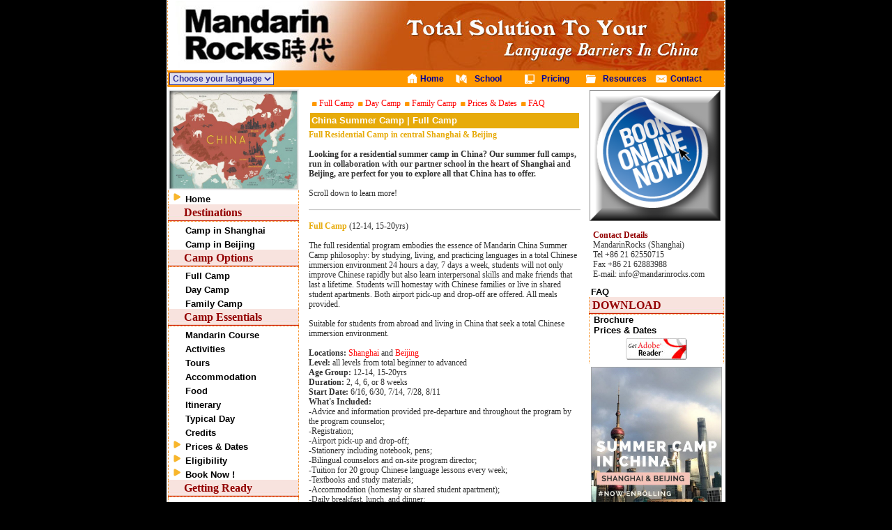

--- FILE ---
content_type: text/html
request_url: http://mandarinrocks.com/China-summer-camp-full-camp.asp
body_size: 8902
content:
<html>
<head>
<!-- Global site tag (gtag.js) - Google Analytics -->
<script async src="https://www.googletagmanager.com/gtag/js?id=UA-112315068-1"></script>
<script>
  window.dataLayer = window.dataLayer || [];
  function gtag(){dataLayer.push(arguments);}
  gtag('js', new Date());

  gtag('config', 'UA-112315068-1');
</script>
<meta http-equiv="Content-Type" content="text/html; charset=iso-8859-1" /><title>China Summer Full Camp in Shanghai and Beijing | China Summer Full Residential Camp | Mandarin Rocks Summer Full Camp </title>
<meta name="description" content="Excellence Award Winner | Best Affordable China Summer Camp in Shanghai! Mandarin Study, Activities, Tours and more! Diverse cultural environment. Mix of student nationalities. 5 Start dates. 2-8 weeks flexible length. China Summer Camp in Shanghai is an ideal balance between Mandarin study, leisure and travel. It is open to participants of all nationalities between 7 and 20 with quest for foreign travel and Chinese language & culture.">
<meta name="keywords" content="China summer camp, Chinese summer camp China, China summer camp Shanghai and Beijing, Chinese summer camp Shanghai and Beijing, Chinese language summer camp Shanghai, Chinese language summer camp China, learn Chinese summer camp Shanghai, learn Chinese summer camp China, kids camp Shanghai, kids camp China, kids summer camp Shanghai, kids summer camp China, Chinese immersion camp Shanghai, Chinese summer school Shanghai, summer camp China, China summer program Shanghai, China, summer day camp Shanghai China, Mandarin camp in China, Shanghai, summer full camp in Shanghai, Chinese summer camp in Shanghai, Chinese study summer camp in Shanghai, China, summer full camp Shanghai, summer full camp China, summer language camp Shanghai, summer language camp China, homestay camp Shanghai, homestay camp China, overnight camp Shanghai, overnight camp China, residential summer camp Shanghai, residential summer camp China ">
<link href="css/css.css" rel="stylesheet" type="text/css">
<style type="text/css">
<!--
.STYLE1 {color: #FF8000}
-->
</style>
</head>

<body bgcolor="#Cccccc" leftmargin="0" topmargin="0" marginwidth="0" marginheight="0">
<link href="css/css.css" rel="stylesheet" type="text/css">
<table width="802" border="0" align="center" cellpadding="1" cellspacing="0" bgcolor="#FFFFFF">
  <tr>
    <td><table width="800" border="0" align="center" cellpadding="0" cellspacing="0">
        <tr> 
          <td align="right" class="sidebar4"><img src="images/banner.jpg" width="796" height="100"></td>
        </tr>
      </table>
      <table width="800" border="0" align="center" cellpadding="0" cellspacing="0">
        <tr> 
          <td align="center" class="sidebar4"> <table width="100%" border="0" cellpadding="2" cellspacing="0">
              <tr> 
                <td width="30%" align="left" bgcolor="#FF9900"> 
                  <strong>
                  <select name='select' onChange='GoToWhere(this);' class="loadform"><option VALUE="" selected>Choose your language
				  </option><option value='http://www.mandarinrocks.com/index.asp'>::::English ::::
				  </option><option value=#>::::Deutsch ::::
				  </option><option value=#>::::Espanol::::
				  </option><option value=#>::::Francais ::::
				  </option><option value=#>::::Italiano ::::
				  
				  </option></select><script language='JavaScript'> function GoToWhere(s) { var d=s.options[s.selectedIndex].value; var mywin=window.open(d); s.selectedIndex=0; } </script>  
                  </strong></td>
                <td width="15%" align="right" bgcolor="#FF9900" class="nav"><img src="images/icon-home.png" width="15" height="15"></td>
                <td width="6%" bgcolor="#FF9900" class="nav"><a  class=navlink  href="index.asp"><font color="#000099">Home</font></a></td>
                <td width="3%" align="right" bgcolor="#FF9900" class="nav"><img src="images/icon-brochure.png" width="18" height="18"></td>
                <td width="9%" bgcolor="#FF9900" class="nav">&nbsp;&nbsp;<a   class=navlink   href="Shanghai-Chinese-language-school.asp"><font color="#000099">School 
                  </font></a>&nbsp;</td>
                <td width="3%" align="right" bgcolor="#FF9900" class="nav"><img src="images/icon-pricing.png" width="14" height="14"></td>
                <td width="8%" bgcolor="#FF9900" class="nav">&nbsp;&nbsp;<a   class=navlink   href="prices-dates.asp"><font color="#000099">Pricing 
                  </font></a>&nbsp;</td>
				<td width="3%" align="right" bgcolor="#FF9900" class="nav"><img src="images/icon-resources.png" width="14" height="14"></td>
                <td width="10%" bgcolor="#FF9900" class="nav">&nbsp;&nbsp;<a   class=navlink   href="resources.asp"><font color="#000099">Resources 
                  </font></a>&nbsp;</td>
                <td width="3%" align="right" bgcolor="#FF9900" class="nav"><img src="images/icon-contact.png" width="18" height="18"></td>
                <td width="10%" bgcolor="#FF9900" class="nav"><a   class=navlink   href="contact-us.asp"><font color="#000099">Contact 
                 </font></a>&nbsp;&nbsp;&nbsp;&nbsp;</td>
              </tr>
            </table></td>
        </tr>
      </table></td>
  </tr>
</table>



<table width="802" border="0" align="center" cellpadding="2" cellspacing="0">
  <tr> 
    <td rowspan="2" valign="top" bgcolor="#FFFFFF"><link href="css/css.css" rel="stylesheet" type="text/css">

<script language="JavaScript" type="text/JavaScript">
<!--
function MM_openBrWindow(theURL,winName,features) { //v2.0
  window.open(theURL,winName,features);
}
//-->
</script>
<table border="0" cellpadding="0" cellspacing="0" bgcolor="#FFFFFF">
  <tr> 
    <td class="sidebar2"><img src="images/chinamap.jpg" width="188" height="145"></td>
  </tr>
  <tr> 
    <td class="sidebar3"><img src="images/inc.jpg" width="24" height="15"><a class=sidelink href="index.asp">Home</a></td>
  </tr>
   <tr> 
    <td height="22" background="images/left004.jpg" class="sideleft">&nbsp;&nbsp;&nbsp;<a class=sideform ><font color="930000"><strong>Destinations</strong></font></a></td>
  </tr>
  <tr> 
  <td class="sidebar3"><img src="images/inc3.jpg" width="24" height="15"><a class="sidelink" href="China-summer-camp-Shanghai.asp">Camp in Shanghai </a></td>
  </tr>
  <tr> 
    <td class="sidebar3"><img src="images/inc3.jpg" width="24" height="15"><a class="sidelink" href="China-summer-camp-Beijing.asp">Camp in Beijing </a></td>
  </tr>
   <tr> 
    <td height="22" background="images/left004.jpg" class="sideleft">&nbsp;&nbsp;&nbsp;<a class=sideform ><font color="930000"><strong>Camp Options</strong></font></a></td>
  </tr>
  <tr> 
  <td class="sidebar3"><img src="images/inc3.jpg" width="24" height="15"><a class=sidelink  href="China-summer-camp-full-camp.asp">Full Camp</a></td>
  </tr>
  <tr> 
  <td class="sidebar3"><img src="images/inc3.jpg" width="24" height="15"><a class=sidelink  href="China-summer-camp-day-camp.asp">Day Camp</a></td>
  </tr>
  <tr> 
  <td class="sidebar3"><img src="images/inc3.jpg" width="24" height="15"><a   class=sidelink  href="China-summer-camp-family-camp.asp">Family Camp</a></td>
  </tr>
    <tr> 
    <td height="22" background="images/left004.jpg" class="sideleft">&nbsp;&nbsp;&nbsp;<a class=sideform ><font color="930000"><strong>Camp Essentials</strong></font></a></td>
  </tr>
	<tr>
<td class="sidebar3"><img src="images/inc3.jpg" width="24" height="15"><a class=sidelink href="Chinasummercamp-mandarin-course.asp">Mandarin Course </a></td>
	<tr> 
	<tr>
    <td class="sidebar3"><img src="images/inc3.jpg" width="24" height="15"><a   class=sidelink  href="Chinasummercamp_activities.asp">Activities</a></td>
  </tr>
  <tr> 
  <td class="sidebar3"><img src="images/inc3.jpg" width="24" height="15"><a class="sidelink" href="Chinasummercamp_tours.asp">Tours </a></td>
  </tr>
  <tr> 
    <td class="sidebar3"><img src="images/inc3.jpg" width="24" height="15"><a class="sidelink" href="Chinasummercamp_accommodation.asp">Accommodation</a><a class=sidelink href="OtherServices.asp"></a></td>
  </tr>
  <tr> 
   <td class="sidebar3"><img src="images/inc3.jpg" width="24" height="15"><a class="sidelink" href="Chinasummercamp_food.asp">Food</a><a class=sidelink href="OtherServices.asp"></a></td>
  </tr>
  <tr> 
   <td class="sidebar3"><img src="images/inc3.jpg" width="24" height="15"><a class="sidelink" href="Chinasummercamp_itinerary.asp">Itinerary</a><a class=sidelink href="OtherServices.asp"></a></td>
  </tr>
  <tr> 
   <td class="sidebar3"><img src="images/inc3.jpg" width="24" height="15"><a class="sidelink" href="javascript:;" onClick="MM_openBrWindow('Chinasummercamp-typical-day.asp','SpecialNotice','width=600,height=470')">Typical Day</a><a class=sidelink href="OtherServices.asp"></a></td>
  </tr>
  <tr> 
   <td class="sidebar3"><img src="images/inc3.jpg" width="24" height="15"><a class="sidelink" href="Chinasummercamp_credits.asp">Credits</a><a class=sidelink href="OtherServices.asp"></a></td>
  </tr>
  <tr> 
    <td class="sidebar3"><img src="images/inc.jpg" width="24" height="15"><a class="sidelink" href="China-summer-camp-prices-dates.asp">Prices & Dates</a><a class=sidelink href="OtherServices.asp"></A></td>
  </tr>
  <tr> 
  <td class="sidebar3"><img src="images/inc.jpg" width="24" height="15"><a class="sidelink" href="Chinasummercamp_eligibility.asp">Eligibility</a><a class=sidelink href="OtherServices.asp"></A></td>
  </tr>
  <tr> 
   <td class="sidebar3"><img src="images/inc.jpg" width="24" height="15"><a class="sidelink" href="book.asp">Book Now ! </a></td>
  </tr>
  <tr> 
    <td height="22" background="images/left004.jpg" class="sideleft">&nbsp;&nbsp;&nbsp;<a class=sideform ><font color="930000"><strong>Getting Ready</strong></font></a></td>
  </tr>
  <tr> 
    <td class="sidebar3"><img src="images/inc3.jpg" width="24" height="15"><a class=sidelink href="Chinasummercamp_visa.asp">Visa</a></td>
  </tr>
  <tr>  
    <td class="sidebar3"><img src="images/inc3.jpg" width="24" height="15"><a class=sidelink href="Chinasummercamp_arrival.asp">Flight & Arrival</a></td>
  </tr>
  <tr> 
  <td class="sidebar3"><img src="images/inc3.jpg" width="24" height="15"><a class=sidelink href="Chinasummercamp_transportation.asp">Transportation</a></td>
  </tr>
  <tr> 
  <td class="sidebar3"><img src="images/inc3.jpg" width="24" height="15"><a class="sidelink" href="Chinasummercamp-parent-permission.asp">Off-campus Permission </a><a class=sidelink href="Priceandschedule.asp"></a></td>
  </tr>
   <tr> 
    <td class="sidebar3"><img src="images/inc3.jpg" width="24" height="15"><a class=sidelink href="Chinasummercamp-phones-internet.asp">Phones & Internet </a></td>
  </tr>
  <tr> 
    <td class="sidebar3"><img src="images/inc3.jpg" width="24" height="15"><a class=sidelink href="Chinasummercamp-pocket-money.asp">Pocket Money</a></td>
  </tr>
  <tr> 
   <td class="sidebar3"><img src="images/inc3.jpg" width="24" height="15"><a class=sidelink href="Chinasummercamp-clothes-laundry.asp">Clothes & Laundry </a></td>
  </tr>
  <tr> 
  <td class="sidebar3"><img src="images/inc3.jpg" width="24" height="15"><a class=sidelink href="Chinasummercamp_insurance.asp">Insurance  </a></td>
  </tr>
  <tr> 
  <td class="sidebar3"><img src="images/inc3.jpg" width="24" height="15"><a class=sidelink href="Chinasummercamp-health-safety.asp">Health & Safety </a></td>
  </tr>
   <tr> 
    <td height="22" background="images/left004.jpg" class="sideleft">&nbsp;&nbsp;&nbsp;<a class=sideform ><font color="930000"><strong>More Information</strong></font></a></td>
  </tr>
  <tr> 
   <td class="sidebar3"><img src="images/inc.jpg" width="24" height="15"><a  class=sidelink  href="Chinasummercamp.asp">About Us</a></td>
  </tr>
  <tr> 
  <td class="sidebar3"><img src="images/inc.jpg" width="24" height="15"><a class="sidelink" href="Chinasummercamp_testimonials.asp">Testimonials </a></td>
  </tr>
   <tr> 
  <td class="sidebar3"><img src="images/inc.jpg" width="24" height="15"><a class="sidelink" href="phototour_mandarinrocks.asp">Photo Gallery </a></td>
  </tr>
  <tr> 
  <td class="sidebar3"><img src="images/inc.jpg" width="24" height="15"><a class="sidelink" href="Chinasummercamp_FAQ.asp">FAQ </a></td>
  </tr>
  <tr> 
   <td class="sidebar3"><img src="images/inc.jpg" width="24" height="15"><a class="sidelink" href="Chinasummercamp-group-study-tour.asp">Group Tour </a></td>
  </tr>
  <tr> 
	<td class="sidebar3"><img src="images/inc.jpg" width="24" height="15"><a class=sidelink href="Chinasummercamp-contact-us.asp">Contact 
      Us</a></td>
  </tr>
</table>
<table border="0" cellspacing="0" cellpadding="0">
  <tr> 
    <td height="5"><img src="images/transparent.gif" width="1" height="1"></td>
  </tr>
</table>
<table border="0" cellpadding="0" cellspacing="0" bgcolor="#FFFFFF">
  <tr> 
    <td height="8"><img src="images/transparent.gif" width="1" height="1"></td>
  </tr>
  <tr> 
    <td class="sidebar2"> 
      <table border="0" cellspacing="0" cellpadding="3">
	   <tr>
		<td><img src="images/trust.png" width="182" height="20"></td>
        </tr>
        <tr>
          <td><img src="images/logo1.jpg" width="182" height="93"></td>
        </tr>
        <tr>
          <td><img src="images/logo2.jpg" width="182" height="66"></td>
        </tr>
        <tr>
		<td><img src="images/logo3.jpg" width="182" height="84" /></td>
        </tr>
        <tr>
		<td><img src="images/WYSElogo.jpg" width="182" height="109"></td>
        </tr>
		<tr>
          <td><img src="images/NASFAlogo.jpg" width="182" height="125"></td>
        </tr>
      </table></td>
  </tr>
</table>


</td>
    <td width="404" valign="top"  bgcolor="#FFFFFF"> <table width="100%" border="0" cellspacing="0" cellpadding="0">
        <tr> 
          <td class="sidebar2"><table width="100%" border="0" cellpadding="3" cellspacing="0" class="content">
              <tr>
                <td> <table width="100%" border="0" cellspacing="0" cellpadding="0">
                    <tr> 
                      <td class="content">
					  <img src="images/inc0001.gif">&nbsp;<a href="China-summer-camp-full-camp.asp">Full Camp</a>&nbsp;                      <img src="images/inc0001.gif">&nbsp;<a href="China-summer-camp-day-camp.asp">Day Camp</a>&nbsp; 
					  <img src="images/inc0001.gif">&nbsp;<a href="China-summer-camp-family-camp.asp">Family Camp</a>&nbsp; 
                      <img src="images/inc0001.gif">&nbsp;<a href="China-summer-camp-prices-dates.asp">Prices & Dates</a>&nbsp;
					  <img src="images/inc0001.gif">&nbsp;<a href="Chinasummercamp_FAQ.asp">FAQ</a></td>
                    </tr>
                  </table>
                  <table width="100%" border="0" cellspacing="0" cellpadding="2">
                    <tr> 
                      <td align="center"> <table width="100%" border="0" cellspacing="0" cellpadding="0">
                          <tr> 
                            <td width="95%" bgcolor="E7AB0B" class="title1">China Summer Camp | Full Camp </td>
                          </tr>
                        </table></td>
                    </tr>
                  </table>
                 <strong><font color="E7AB0B">Full Residential Camp in central Shanghai & Beijing</font></strong><br>
                 <br>
				 <strong>Looking for a residential summer camp in China? Our summer full camps, run in collaboration with our partner school in the heart of Shanghai and Beijing, are perfect for you to explore all that China has to offer.</strong><br><br>
				 Scroll down to learn more! <br><br>
				  <img src="images/table-photo_bot_mid.gif" alt="" width="390" height="5" border="0"></a><br><br> 
				  <strong><font color="E7AB0B">Full Camp</font></strong></a> (12-14, 15-20yrs)<br><br>
				The full residential program embodies the essence of Mandarin China Summer Camp philosophy: by studying, living, and practicing languages in a total Chinese immersion environment 24 hours a day, 7 days a week, students will not only improve Chinese rapidly but also learn interpersonal skills and make friends that last a lifetime. Students will homestay with Chinese families or live in shared student apartments. Both airport pick-up and drop-off are offered. All meals provided.  <br>
				<br>
				Suitable for students from abroad and living in China that seek a total Chinese immersion environment.<br>
				<br>
<strong>Locations:</strong><font color="#FF0000"><a href="China-summer-camp-Shanghai.asp"> Shanghai</a></font> and <font color="#FF0000"><a href="China-summer-camp-Beijing.asp">Beijing</a></font><br>
<strong>Level:</strong> all levels from total beginner to advanced<br>
<strong>Age Group:</strong> 12-14, 15-20yrs<br>
<strong>Duration:</strong> 2, 4, 6, or 8 weeks<br>
<strong>Start Date:</strong> 6/16, 6/30, 7/14, 7/28, 8/11<br>
<strong>What's Included:</strong><br> 
-Advice and information provided pre-departure and throughout the program by the program counselor;<br>
-Registration;<br>
-Airport pick-up and drop-off;<br>
-Stationery including  notebook, pens; <br>
-Bilingual counselors and on-site program director;<br>
-Tuition for 20 group Chinese language lessons every week;<br>
-Textbooks and study materials;<br>
-Accommodation (homestay or shared student apartment);<br>
-Daily breakfast, lunch, and dinner;<br>
-A minimum of four activities or cultural visits every week;<br>
-Weekend excursions (including all transportation, admission fee, and meals)<br>
<br>
<a href="Chinasummercamp_itinerary.asp">Sample Itinerary</a>	&nbsp;&nbsp; &nbsp;&nbsp;<a href="javascript:;" onClick="MM_openBrWindow('Chinasummercamp-typical-day.asp','SpecialNotice','width=600,height=470')">Sample Schedule</a>	&nbsp;&nbsp; &nbsp;&nbsp;<a href="China-summer-camp-prices-dates.asp">Check Price</a><br><br> 
					 <img src="images/table-photo_bot_mid.gif" alt="" width="390" height="5" border="0"></a><br><br>
					  <strong>We have been hosting summer camps every year since 2005 for young students coming from all over the world!</strong> We eagerly anticipate your visit this summer and look forward to bringing you a unique experience for a lifetime!
<br>
<br> 
				     <img src="images/2.jpg" alt="China Summer Camp" width="388" height="275"><br><br>
					 <img src="images/table-photo_bot_mid.gif" alt="" width="390" height="5" border="0"></a><br><br>
<strong><font color="#E7AB0B">Main Program Components  
                    </font></strong><br><br>
                    <strong>Airport Transfers, Welcoming, Study, Housing, Activities, Excursions, and Support</strong>. We take care of all details and you will have a memorable experience in China this summer!<br>
                    <br>
           <strong><em>-Mandarin Course</em></strong> <br>
The Mandarin Chinese course is the most important component of our summer camp. There are 20 lessons every week, with 4 lessons every day, Monday through Friday. Each lesson is 45 minutes in length. The maximum size of each class is limited to 10 (average 3-6) to ensure every student gets full attention from the teacher and has ample time for practice. Evaluation tests will be given on the first day to place students into the appropriate class. The course is available at all 7 levels from total beginners to advanced to make sure students are placed exactly where they should be.

 The carefully designed curriculum emphasizes conversation and communication, so that students may take full advantage of their surroundings and apply what they’re learning by speaking with friends during the rest of the day. The summer camp faculty is experienced in teaching young people of various ages and implements a wide array of techniques and activities that speak to every age group and learning type. <a href="Chinasummercamp-mandarin-course.asp"> More details</a> <br>
 <br> 
         <strong><em>-Activities</em></strong> <br>
After morning language classes let out for the day, the afternoons are packed with a variety of activities, all designed to be both age-appropriate and fun! We divide the summer camp afternoon activity program into four categories: city exploration, cultural workshops, sports, and recreation. By participating in so many different types of activities, students never stop having fun! <a href="Chinasummercamp_activities.asp">More details </a><br>
<br> 
 <strong><em>-Tours </em></strong><br>
Every weekend students will have the opportunity to explore a different city or an interesting attraction near Shanghai. These trips introduce students to the great diversity of Chinese culture and geography. This year, the travel destinations include two former capitals in Chinese history, Hangzhou and Suzhou, the famous ancient water towns Qibao, Zhujiajiao, the largest and best amusement park in China Songjiang Happy Valley, and a unique "Agritainment" tour on Chongming island, the Great Wall, etc. <a href="Chinasummercamp_tours.asp">More details</a><br>
<br> 
 <strong><em>-Accommodation </em></strong><br>
Full camp students will homestay with Chinese families or live in safe, clean shared student apartments. We have paid special attention to our homestay accommodation, so families and homes that we have inspected and selected share some common important features: <br>
- located in a nice neighborhood and has convenient public transportation.<br>
- provides a private room fully furnished with a bed, desk, wardrobe, and air-conditioning.<br>
-has all the convenient living facilities, clean and comfortable, and enables the student to study quietly.<br>
-friendly and helpful to give the students plenty of opportunity to practice their Chinese.<br>
-easily reach the school by public transportation. 
<br>
All meals are included in the full camp option. <a href="Chinasummercamp_accommodation.asp">More details</a><br>
<br>  
				  <img src="images/bj3.jpg" alt="China Summer Camp" width="388" height="275"><br><br>
<img src="images/table-photo_bot_mid.gif" alt="" width="390" height="5" border="0"></a><br><br>
	<strong><font color="E7AB0B">Book Now!</font></strong><br><br>         
1 Fill in <a href="book.asp">the booking form</a> online<br> 
2 We will contact you via e-mail or phone in 2 working days<br> 
3 Pay a 500USD deposit within 7 days to confirm the booking<br>
4 Pay full payment before the booking/payment deadline<br>
5 Advice and information will be provided before your departure<br>
6 Start summer camp experience! 
<br><br>
<strong>The booking deadline for this program is 4 weeks before your chosen start date</strong>. Later bookings might be possible but only accepted on a case-to-case basis. Prospective students are encouraged to book <strong>as early as possible</strong> to secure a spot.  
<br>
<br>
<br>
<img src="images/table-photo_bot_mid.gif" alt="" width="390" height="5" border="0"></a><br>
                  <table width="100%" border="0" cellspacing="0" cellpadding="0">
                    <tr> 
                      <td class="content">
                      <img src="images/inc0001.gif">&nbsp;<a href="China-summer-camp-full-camp.asp">Full Camp</a>&nbsp;                      <img src="images/inc0001.gif">&nbsp;<a href="China-summer-camp-day-camp.asp">Day Camp</a>&nbsp; 
					  <img src="images/inc0001.gif">&nbsp;<a href="China-summer-camp-family-camp.asp">Family Camp</a>&nbsp; 
                      <img src="images/inc0001.gif">&nbsp;<a href="China-summer-camp-prices-dates.asp">Prices & Dates</a>&nbsp;
					  <img src="images/inc0001.gif">&nbsp;<a href="Chinasummercamp_FAQ.asp">FAQ</a></td>
                    </tr>
                  </table></td>
              </tr>
            </table>
          </td>
        </tr>
      </table></td>
    <td rowspan="2" valign="top" bgcolor="#FFFFFF"><link href="css/css.css" rel="stylesheet" type="text/css">
<script language="JavaScript" type="text/JavaScript">
<!--
function MM_openBrWindow(theURL,winName,features) { //v2.0
  window.open(theURL,winName,features);
}
//-->
</script>
<table border="0" cellspacing="0" cellpadding="1">
  <tr> 
    <td align="center" class="sidebar2"><img src="images/bookonline.jpg" width="188" height="188" border="0" usemap="#Map3"></td>
  </tr>
</table>
<table width="100%" border="0" cellspacing="0" cellpadding="1">
  <tr> 
    <td height="6" ><img src="images/transparent.gif" width="1" height="1"></td>
  </tr>
  <tr> 
    <td class="sidebar2"> <table width="100%" border="0" cellspacing="0" cellpadding="1">
          <td class="content"><font color="#930000"><strong>Contact Details</strong></font> 
            <br>
            MandarinRocks (Shanghai)<br>
            Tel +86 21 62550715<br>
            Fax +86 21 62883988<br>
            E-mail: info@mandarinrocks.com</td>
        </tr>
      </table></td>
  </tr>
</table>
<table width="100%" border="0" cellpadding="0" cellspacing="0" bgcolor="#FFFFFF">
  <tr> 
    <td height="5"><img src="images/transparent.gif" width="1" height="1"></td>
  </tr>
  <tr> 
    <td class="sidebar2">&nbsp;<a   class=sidelink   href="faq.asp">FAQ</a></td>
  </tr>
  <tr> 
    <td class="sideleft">&nbsp;<font color="#930000"><strong>DOWNLOAD</strong></font> 
    </td>
  </tr>
  <tr> 
    <td class="sidebar3">&nbsp;&nbsp;<a   href="pdf/brochure.pdf" target="_blank"   class=sidelink>Brochure</a></td>
  </tr>
  <tr> 
    <td class="sidebar3">&nbsp;&nbsp;<a  href="pdf/Price and Schedule.pdf"pdf/Price and Schedule 2013.pdf" target="_blank"    class="sidelink">Prices &amp; Dates </a></td>
  </tr>
  <tr> 
  </tr>
    <td height="40" align="center" class="sidebar3"><a href="https://www.adobe.com/acrobat/pdf-reader.html" target="_blank"><img src="images/adobereader.jpg" width="88" height="31" border="0"></a></td>
  </tr>
</table>
<table width="100%" border="0" cellspacing="0" cellpadding="0">
  <tr> 
    <td height="5"><img src="images/transparent.gif" width="1" height="1"></td>
  </tr>
  <tr> 
    <td align="center" class="sidebar2"><img src="images/china summer camp2.jpg" width="188" height="265" border="0" usemap="#Map2"></td>
  </tr>
</table>
<table width="100%" border="0" cellspacing="0" cellpadding="0">
  <tr> 
    <td height="5"><img src="images/transparent.gif" width="1" height="1"></td>
  </tr>
  <tr> 
    <td align="center" class="sidebar2"><img src="images/private tutoring2.jpg" width="188" height="265" border="0" usemap="#Map4"></td>
  </tr>
</table>
<table width="100%" border="0" cellspacing="0" cellpadding="0">
  <tr> 
    <td height="5"><img src="images/transparent.gif" width="1" height="1"></td>
  </tr>
  <tr> 
    <td align="center" class="sidebar2"><img src="images/study-internship2.jpg" width="188" height="265" border="0" usemap="#Map"></td>
  </tr>
</table>
<table width="100%" border="0" cellspacing="0" cellpadding="0">
  <tr> 
    <td height="5"><img src="images/transparent.gif" width="1" height="1"></td>
  </tr>
  <tr> 
    <td height="40" align="center" class="sidebar3"><a href="javascript:;" onClick="MM_openBrWindow('SpecialNotice.asp','SpecialNotice','width=360,height=420')"><img src="images/special notice.png" width="188" height="32" border="0"></a></td>
  </tr>
</table>
<table width="100%" border="0" cellspacing="0" cellpadding="0">
  <tr> 
    <td height="5"><img src="images/transparent.gif" width="1" height="1"></td>
  </tr>
  <tr> 
    <td align="center" class="sidebar3"><a href="sitemap.asp"><img src="images/site map.png" width="188" height="32" border="0" /></a></td>
  </tr>
</table>
<map name="Map">
  <area shape="rect" coords="0,3,188,265" href="internships-Shanghai.asp">
</map>
<map name="Map2">
  <area shape="rect" coords="3,1,188,265" href="Chinasummercamp.asp">
</map>
<map name="Map3">
  <area shape="rect" coords="-1,-85,188,188" href="book.asp">
</map>
<map name="Map4">
  <area shape="rect" coords="0,3,188,265" href="Shanghai-Mandarin-Chinese-private-tutoring.asp">
</map>


</td>
  </tr>
 </table>
<link href="css/css.css" rel="stylesheet" type="text/css">
<table width="802" border="0" align="center" cellpadding="0" cellspacing="0">
  <tr> 
    <td height="1" bgcolor="#CCCCCC"><img src="images/transparent.gif" width="1" height="1"></td>
  </tr>
  <tr>
    <td align="center" bgcolor="#000000" class="contentmap"><a href="index.asp">Home</a><font color="#FFFFFF"> 
      | <a href="Shanghai-Beijing-Chinese-language-school.asp">About MandarinRocks</a> | <a href="Shanghai-Chinese-language-school.asp">Shanghai School</a> | <a href="Beijing-general-chinese-course.asp">Beijing School</a> | <a href="Shanghai-Mandarin-Chinese-courses.asp">Mandarin Courses</a> | <a href="Shanghai-academic-semester-Chinese-program.asp">Semester & Year</a> 
      | <a href="Shanghai-Mandarin-Chinese-private-tutoring.asp">Private Tutoring</a> | <a href="Shanghai-foreign-students-accommodation.asp">Housing</a><br>
      <a href="Chinasummercamp.asp"> China Summer 
      Camp</a> | <a href="internships-Shanghai.asp">Study-Internship</a> | <a href="Shanghai-internships.asp">Internship Placement</a> | <a href="Shanghai-Mandarin-Chinese-corporate-training.asp">Corporate 
      Training</a> | <a href="prices-dates.asp">Prices and Dates</a> | <a href="resources.asp">Resources</a> | <a href="faq.asp">FAQ</a> | <a href="contact-us.asp">Contact 
	 Us</a>  </font><font color="#FFFFFF"><br>
    &copy; MandarinRocks (Shanghai) All rights Reserved. <a href="https://beian.miit.gov.cn" target="_blank">»¦ICP±¸09016210ºÅ-1</a></font></a></td><br />
  </tr>
</table>

<script src="http://www.google-analytics.com/urchin.js" type="text/javascript">
</script>
<script type="text/javascript">
_uacct = "UA-2073834-2";
urchinTracker();
</script>


</body>
</html>




--- FILE ---
content_type: text/css
request_url: http://mandarinrocks.com/css/css.css
body_size: 3067
content:
body {	margin : 0;	padding : 0;	color : #000;	background : #000000;	  color: #333333;}

.warning{
	color:#CC3300;
	font-weight: bold;
	
}
/*01 12 06*/
.star{
	color:#FF0000;
	font-weight: bold;
	font-size: 12px;padding: 0 2px; 
 vertical-align:super}

.page {  width: 753px; font-family :   Arial, Helvetica, sans-serif;	 background-color : #fff;
	 border-left: 1px #339 dashed;	  border-right: 1px #339 dashed;	 }

.page2 {  width: 753px; border-left: 0px #339 dashed; border-right: 0px #339 dashed;	 ; border-right-width: 0px; border-left-width: 0px}


.header {  background : #339 url(file:///C|/Documents%20and%20Settings/wangxiuwu/Local%20Settings/Temporary%20Internet%20Files/Content.IE5/W9AJ4HEJ/%27../i/lsi.gif%27) no-repeat; color: #fff;
padding-left: 4px; padding-right: 0	 }

.header1 {
	border-right:2px solid #FFFFFF; background:#339 url(file:///C|/Documents%20and%20Settings/wangxiuwu/Local%20Settings/Temporary%20Internet%20Files/Content.IE5/W9AJ4HEJ/%27../i/lsi.gif%27) no-repeat; color: #fff;
	padding-left: 4px;
	padding-right: 0;
	
}

.headeralumni {  background : #339 url(file:///C|/Documents%20and%20Settings/wangxiuwu/Local%20Settings/Temporary%20Internet%20Files/Content.IE5/W9AJ4HEJ/%27../i/lsi.gif%27) no-repeat; color: #fff;
padding-left: 4px; padding-right: 0; width: 100% }

.footer1 {  	 border-top: 1px #339 solid;	padding-left: 20px;  font-size : 11px;
height: 30px;	background : #f9f9fc;  font-weight : bold;	color : #f9f9fc; }


.footer2 {  	 border-top: 1px #339 solid;	 border-left: 1px #339 dashed; padding-left: 20px;
  font-size : 11px; height: 30px;  background : #f9f9fc; color : #f9f9fc;   font-weight : bold;	 }


.sidebar1 { 
  background : #cccce5 url(file:///C|/Documents%20and%20Settings/wangxiuwu/Local%20Settings/Temporary%20Internet%20Files/Content.IE5/W9AJ4HEJ/%27../i/bg1.gif%27) no-repeat;	 
padding-left: 20px;
  font-weight : bold;
  font-size : 11px;
	 border-bottom: 1px solid #339;
height: 30px
	 }

.sidebar2 {
	background : no-repeat;
	font-weight : bold;
	font-size : 11px;
	border: 1px dotted F88E1E;



	 }

.sidebar3 {
	background : no-repeat;
	font-weight : bold;
	font-size : 11px;
	border-bottom: 1px dotted F88E1E;
	border-right-width: 1px;
	border-left-width: 1px;
	border-right-style: dotted;
	border-left-style: dotted;
	border-right-color: F88E1E;
	border-left-color: F88E1E;

	 }

.sidebar4 {
	background : #fff no-repeat;
	font-size : 13px;
	font-family: "Arial";
	font-weight: bold;
	text-decoration: none;
	height: 20px;
	vertical-align: bottom;
	border-right-width: 1px;
	border-left-width: 1px;
	border-right-style: dotted;
	border-left-style: dotted;
	border-right-color: F88E1E;
	border-left-color: F88E1E;






	 }
	 
	 

/*01 12 06*/
.sidebar2 p {line-height: 12px;font-weight: normal; background: url('http://www.lsi.edu/i/dot230h.gif') no-repeat bottom left; padding-top: 2px;padding-bottom: 2px}
	
.sidebar4 p {line-height: 12px;font-weight: normal;padding-top: 0px;padding-bottom: 0px;margin-top: 0px;margin-bottom: 0px;}
	
	
	
.side {
	font-size : 13px;
	padding-left: 20px;
	padding-top: 0px;
	padding-bottom: 0px;
	padding-right: 8px;
	margin: 0px;
	line-height: 18px;
	height: 22px;
	font-family: "Arial";


}

.sideform { 
padding-left: 10px;
}


	 
.sidespaced { 
  font-size : 11px;
padding-left: 20px;
padding-right: 2px;
padding-bottom: 5px;
margin: 0px;
line-height: 15px;  
}







/*01 12 06*/
 p.sidequote { 
	color : #669;
padding-left: 20px;
padding-right: 4px;
padding-top: 50px;
padding-bottom: 30px;
margin: 0px;
line-height: 15px; }


.photo { 
  background : #fff;	 
	 border-left: 1px #339 dashed;
	 border-bottom: 1px #339 solid;
height: 185px;
	 }


.map { 
  background : #fff;	 
	 border-left: 1px #339 dashed;
height: 185px;
	 }
.french {
	font-size: 12px;
	line-height: 15.5px;
	padding: 5px;
	font-family: "Tahoma";
	color: #000000;
}



.content {
	font-size: 12px;
	line-height: 14px;
	background: #ffffff;
	padding: 5px;
	font-family: "Tahoma";
	/* [disabled]color: 646484; */

}

.bottom {font-size: 11px; background: #f9f9fc; color: #8492B0; font-family: Arial, Helvetica, sans-serif}


small {  font-size : 11px; }


.contentmap {
	font-size : 12px;
	line-height : 20px;
	background : #000000;
	padding: 20px;
	font-family: "Tahoma";
	color: #FFFFFF;

	 }

.accreditation{
margin: -20px;
}

.nav { 
	 font-size : 12px;
	 font-weight : bold;
	 line-height: 20px;	 }


	a {	text-decoration : none;	color : #f00;}	

a:visited {	color : #900;}

	a:hover {	color : #99c;}


	a:active {	color : #ccc;}

	
	a.navlink {
	color : #FD7709;
	text-decoration : none;
	font-family: "Arial";
	font-size: 12px;
}
	a.navlink:visited {	color : #339;	text-decoration : none;}


	
	a.navlink:hover {
	color : #66c;
	
}

	
	a.sidelink {
	color : #000000;
	text-decoration : none;
	vertical-align: middle;
	padding-top: 1px;
	padding-bottom: 4px;
	height: 20px;
	font-family:  "Arial", "Helvetica", "sans-serif";
	font-size: 13px;







}

	
	a.sidelink:visited {
	color : #000000;
	text-decoration : none;
	vertical-align: middle;
	height: 20px;
	font-family: "Arial";



}


	
	a.sidelink:hover {
	color : #FF9900;
	height: 20px;
	text-decoration: none;
	font-family: "Arial";



}	
	
	
	
	a.headinglink {
	color : #339;
	text-decoration : none;	
}

	
	a.headinglink:visited {
	color : #339;	
}


	
	a.headinglink:hover {
	color : #339;	
}

a.offers:visited{
color:#FF0000;
}

a.offers:hover{
color:#99c;
}

.pricetable { 
 font-family :   Tahoma;
	 background-color : #fff;
	 }
.newpricetable {
	font-family :   Arial, Helvetica, sans-serif;
	background : #e0e0ef;
	border-right-width: 2px;
	border-bottom-width: 2px;
	border-right-style: solid;
	border-bottom-style: solid;
	border-right-color: #FFFFFF;
	border-bottom-color: #FFFFFF;
	 }
	 
.price { 
text-align:right; 
  background : #fff; 	 
  font-size : 11px;
padding: 4px;
	 border-left: 1px #339 solid;
	 border-bottom: 1px #339 solid;
	 }
	 

.course { 
text-align:right; font-weight: bold;     background : #f9f9fc;	 
  font-size : 11px;
padding: 4px;
	 border-left: 1px #339 solid;
	 border-left: 1px #339 solid;
	 border-bottom: 1px #339 solid;
	 }
	 


.weeks { 
text-align:right; font-weight: bold;     background : #cccce5 ;	 
  font-size : 11px;
padding: 4px;
	 }
	 

.notes { 
text-align:left;    background : #f9f9fc ;	 
  font-size : 11px;
padding: 4px;
	 border-left: none;
	 border-bottom: 1px #339 solid;
	 }
	 

ol {  color: #000;
	 list-style-position: outside;
	 padding-bottom: 20px}


li {  margin-bottom: 10px}



ul.main {  color: #000;
	 list-style-image:  url(file:///C|/Documents%20and%20Settings/wangxiuwu/Local%20Settings/Temporary%20Internet%20Files/Content.IE5/W9AJ4HEJ/%27../i/bullet.gif%27);
	 list-style-position: outside
	 }



	.form {
font-family:  Arial, Helvetica, sans-serif;
	 font-size: 11px;
	  color: #333399;
	 background: #fff;
	 border-color: #cccce5 ;
	 border-width: 1px;
	

}	
	.loadform {
font-family:  Arial, Helvetica, sans-serif;
font-weight: bold;
	 font-size: 12px;
	  color: #333399;
	 background: #e0e0ef;
	 border-color: #339 ;
	 border-width: 1px;
	

}	



.formbutton {
font-family:  Arial, Helvetica, sans-serif;
	 font-size: 12px;
	  color: #333;
	 	font-weight: bold;
	

}
	.formlabel {
font-family:  Arial, Helvetica, sans-serif;
	 font-size: 11px;
	  color: #66c;
	background-color : #f9f9fc;
border: 1px #333399 solid;
	text-align : right;
	padding-right : 4px;
	 

}
	
.formheader {    background : #cccce5 url(file:///C|/Documents%20and%20Settings/wangxiuwu/Local%20Settings/Temporary%20Internet%20Files/Content.IE5/W9AJ4HEJ/%27../i/bg3.gif%27) no-repeat;
	 color: #339
	 }

	.required {
color : #f00;
	

}



.crumb { background : #fff; font-size : 11px; }


.flow { overflow: visible; }

A.nav2:link {COLOR: #999999; TEXT-DECORATION: none; font-family: Arial, Helvetica, sans-serif; font-size: 10px} 
A.nav2:visited {COLOR: #999999; TEXT-DECORATION: none; font-family: Arial, Helvetica, sans-serif; font-size: 10px} 
A.nav2:hover {COLOR: #333333; TEXT-DECORATION: none; font-family: Arial, Helvetica, sans-serif; font-size: 10px} 


h1 { font-size : 18px;  font-weight: bold; }

h2 { font-family :  Arial, Helvetica, sans-serif; font-size : 14px;  font-weight: bold;	  }

h3 { font-family :  Arial, Helvetica, sans-serif; font-size : 12px;  font-weight: bold; background-color : #339; color: #fff;	}

h4 { font-family :  Arial, Helvetica, sans-serif; font-size : 12px;  font-weight: normal; background-color : #E0E0EF; color: #8D8D8D;}

.nav2b {  font-family: Arial, Helvetica, sans-serif; font-size: 10px; color: #666666}

#button{
float: right;
margin-left: 20px;
margin-top: -15px;
margin-right: 10px;
margin-bottom: 0px;
}



/*01 12 06*/

div.redstar {float: right; width: 132px; height: 135px; overflow: hidden; font-family: "Trebuchet MS",arial,helvetica, sans-serif; color: #fff; text-align:center; font-size: 12px; line-height: 16px;background:url('http://www.lsi.edu/i/red-star-bg.gif') no-repeat;}


div.redstar a:link,
div.redstar a:visited {overflow: hidden; height: 82px;  color: #fff; text-decoration:none; display: block; margin: 23px 28px 20px 32px; }

div.redstar a:hover,
div.redstar a:focus,
div.redstar a:active { color: #ff6;}

div.redstar strong, div.redstar b {text-transform: uppercase; font-size: 16px; }



div.bluestar {float: right; width: 132px; height: 135px; overflow: hidden; font-family: "Trebuchet MS",arial,helvetica, sans-serif; color: #fff; text-align:center; font-size: 12px; line-height: 16px;background:url('http://www.lsi.edu/i/blue-star-bg.gif') no-repeat;}


div.bluestar a:link,
div.bluestar a:visited {overflow: hidden; height: 82px;  color: #fff; text-decoration:none; display: block; margin: 23px 28px 20px 32px; }

div.bluestar a:hover,
div.bluestar a:focus,
div.bluestar a:active { color: #ff6;}

div.bluestar strong, div.bluestar b {text-transform: uppercase; font-size: 16px; }

/* added for new contact pages and pop up Feb 07 */

.team {
background : #fff;	 	
margin: 0px;
/*border-bottom: 5px solid #339; */
width: 550px;
padding: 0px;
 }	
  
div.team h3{ font-family:  Arial, Helvetica, sans-serif; font-size : 14px;  line-height : 25px; font-weight: bold; background-color : #339; color: #fff; margin-top: 0px; margin-bottom: 2px; width: 550px;}

div.team p{ padding-left:20px; font-weight:bold; font-size:12px; }

div.team img {
margin-right: 2px;
margin-bottom: 2px;
border: 0px;
}

.team2 {
background : #fff;	 	
margin: 0px;
margin-bottom: -10px;
padding: 8px;
width: 550px;
font-size : 13px;
font-weight : bold;
}	

div.staffPage{
font-size: 12px; line-height: 20px;  background: #ffffff; padding-top: 5px; padding-left: 10px;padding-right: 10px; width: 550px; 
}

div.schoolInfoContainer{
	text-align: left;
 	background : #e0e0ef;
	color : #339;	
	font-size : 12px;
	font-weight : normal;
	line-height: 20px;
	padding: 10px;
	border: 1px #339 solid;
	 margin: 0px;
	 }
div.schoolInfoContainer h3{
	font-size: 14px;
	font-weight : bold;
	line-height: 25px;
	font-variant: small-caps;
	background : #e0e0ef;
	color : #339;	
}

div.staffInfoContainer{
  background : #ffffff;
	 font-size : 12px;
	 font-weight : bold;
	 line-height: 20px;
padding: 8px;

}
div.staffInfoContainer h3{
margin-top: 0px;
padding-top: 0px;
	font-size: 14px;
	font-weight : bold;
	line-height: 25px;/* 25px; */
	font-variant: small-caps;
	background : #ffffff;
	color : #339;	
	padding: 0px;/* new */
	margin: 0px;/* new */
}
div.staffInfoContainer p{ margin-top: 0px; padding-top: 2px;	font-size: 11px; font-weight : normal;line-height: 20px;/* new all */}
div.staffInfoContainer  a:link,
div.staffInfoContainer  a:visited { color:  #339; text-decoration:none;  }

div.staffInfoContainer a:hover,
div.staffInfoContainer a:focus,
div.staffInfoContainer a:active { color: #A0B1F3;}


.staffDetails{
	color: #339;
	line-height: 25px;
	padding-left: 20px;
	padding-top: 0px; /* 10px; */
	padding-bottom: 0px; 
	text-align:left;
}

.map2{
  	 background : #fff;	 
	 border-left: 1px #339 dashed;
	/*width: 550px;*/
	 padding: 0px;
	 margin: 0px;

}


.divider { width: 130px; border-right: 1px solid #339; text-align:center; padding-right: 8px; font-size: 11px; font-weight : normal;}

/* added 13/03/07 for new agent pages */
.agentphoto { 
  background : #fff;	 
	 border-left: 1px #339 dashed;
height: 185px;
	 }

div.agentlinks  a:link,
div.agentlinks  a:visited { color:  #339; text-decoration:none;  }

div.agentlinks a:hover,
div.agentlinks a:focus,
div.agentlinks a:active { color: #A0B1F3;}

.school_photos{
	font-size:10px;
	font-weight: bold;
	text-align: center;
	vertical-align: top;	
	border: 2px solid #339;
}
.learn {
	background-color: #CCCCCC;
	font-family: "Arial", "Helvetica", "sans-serif";
	color: #FF0000;
}
.title1 {
	font-family: "Arial";
	font-size: 13px;
	color: #FFFFFF;
	font-weight: bold;
	padding-left: 2px;
	line-height: 22px;






}
.lefttitle1 {
	font-family: "Arial";
	font-size: 16px;
	font-weight: bold;
	color: 8E2723;


}
.lefttitle {
	font-family: "Arial";
	font-size: 13px;
	font-weight: bold;
	color: 8E2723;


}
.sideleft {
	background-image: url(../images/left004.jpg);
	border-right-width: 1px;
	border-bottom-width: 1px;
	border-left-width: 1px;
	border-right-style: dotted;
	border-bottom-style: dotted;
	border-left-style: dotted;
	border-right-color: F88E1E;
	border-bottom-color: F88E1E;
	border-left-color: F88E1E;
	line-height: 24px;
}
.center001 {
	font-family: "Tahoma";
	font-size: 14px;
}
.content01 {
	font-family: "Tahoma";
	font-size: 12px;
	color: #000000;
	text-decoration: none;
}
.biaodan {
	border-bottom-width: 1px;
	border-top-style: none;
	border-right-style: none;
	border-bottom-style: solid;
	border-left-style: none;
	border-bottom-color: #CCCCCC;
}
